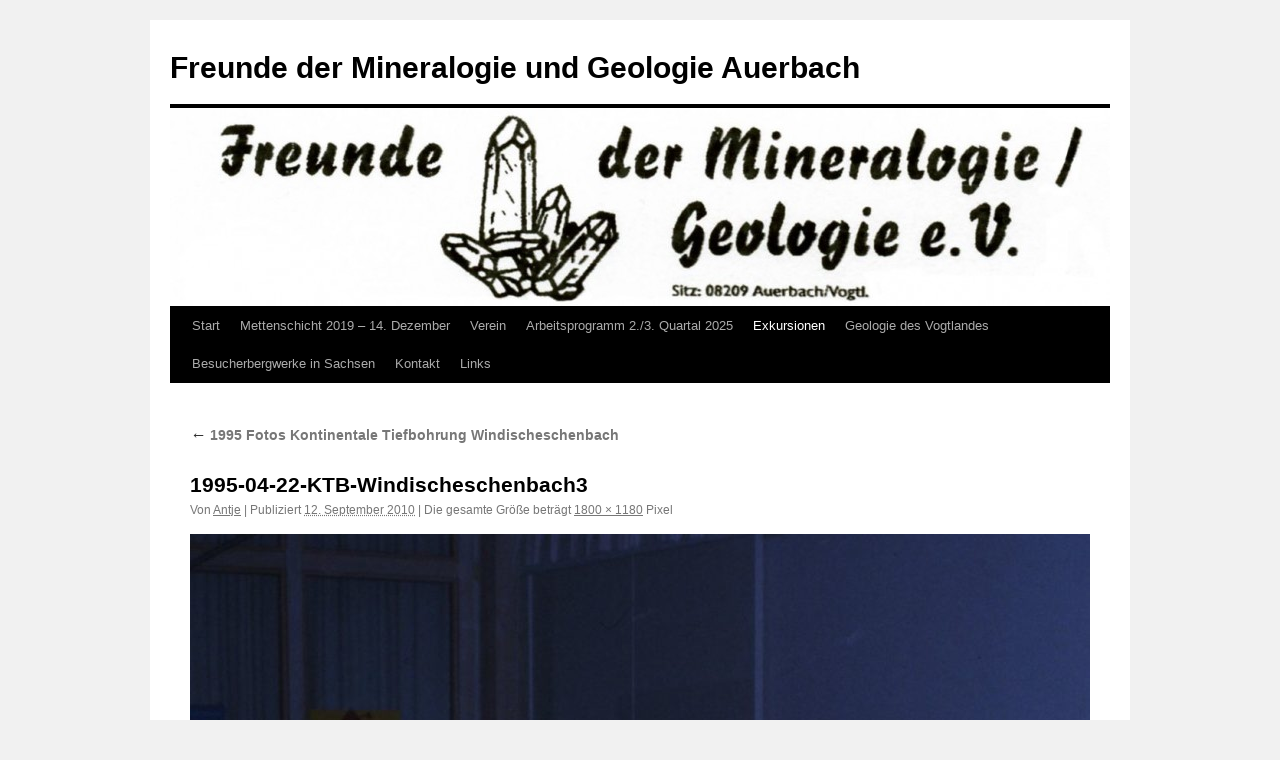

--- FILE ---
content_type: text/html; charset=UTF-8
request_url: http://mineralogieverein-auerbach.de/exkursionen/exkursion-nach/1995-fotos-kontinentale-tiefbohrung-windischeschenbach/1995-04-22-ktb-windischeschenbach3/
body_size: 16531
content:
<!DOCTYPE html>
<html lang="de">
<head>
<meta charset="UTF-8" />
<title>1995-04-22-KTB-Windischeschenbach3 | Freunde der Mineralogie und Geologie Auerbach</title>
<link rel="profile" href="http://gmpg.org/xfn/11" />
<link rel="stylesheet" type="text/css" media="all" href="http://mineralogieverein-auerbach.de/wp-content/themes/twentyten/style.css" />
<link rel="pingback" href="http://mineralogieverein-auerbach.de/xmlrpc.php" />
<meta name='robots' content='max-image-preview:large' />
<link rel="alternate" type="application/rss+xml" title="Freunde der Mineralogie und Geologie Auerbach &raquo; Feed" href="http://mineralogieverein-auerbach.de/feed/" />
<link rel="alternate" type="application/rss+xml" title="Freunde der Mineralogie und Geologie Auerbach &raquo; Kommentar-Feed" href="http://mineralogieverein-auerbach.de/comments/feed/" />
<link rel="alternate" type="application/rss+xml" title="Freunde der Mineralogie und Geologie Auerbach &raquo; 1995-04-22-KTB-Windischeschenbach3-Kommentar-Feed" href="http://mineralogieverein-auerbach.de/exkursionen/exkursion-nach/1995-fotos-kontinentale-tiefbohrung-windischeschenbach/1995-04-22-ktb-windischeschenbach3/feed/" />
<link rel='stylesheet' id='wp-block-library-css'  href='http://mineralogieverein-auerbach.de/wp-includes/css/dist/block-library/style.min.css?ver=5.7.14' type='text/css' media='all' />
<link rel='stylesheet' id='colorbox-css'  href='http://mineralogieverein-auerbach.de/wp-content/plugins/slideshow-gallery/views/default/css/colorbox.css?ver=1.3.19' type='text/css' media='all' />
<link rel='stylesheet' id='fontawesome-css'  href='http://mineralogieverein-auerbach.de/wp-content/plugins/slideshow-gallery/views/default/css/fontawesome.css?ver=4.4.0' type='text/css' media='all' />
<script type='text/javascript' src='http://mineralogieverein-auerbach.de/wp-includes/js/jquery/jquery.min.js?ver=3.5.1' id='jquery-core-js'></script>
<script type='text/javascript' src='http://mineralogieverein-auerbach.de/wp-includes/js/jquery/jquery-migrate.min.js?ver=3.3.2' id='jquery-migrate-js'></script>
<script type='text/javascript' src='http://mineralogieverein-auerbach.de/wp-content/plugins/slideshow-gallery/views/default/js/gallery.js?ver=1.0' id='slideshow-gallery-js'></script>
<script type='text/javascript' src='http://mineralogieverein-auerbach.de/wp-content/plugins/slideshow-gallery/views/default/js/colorbox.js?ver=1.6.3' id='colorbox-js'></script>
<script type='text/javascript' src='http://mineralogieverein-auerbach.de/wp-content/plugins/slideshow-gallery/views/default/js/jquery-ui.js?ver=5.7.14' id='jquery-ui-effects-js'></script>
<link rel="https://api.w.org/" href="http://mineralogieverein-auerbach.de/wp-json/" /><link rel="alternate" type="application/json" href="http://mineralogieverein-auerbach.de/wp-json/wp/v2/media/204" /><link rel="EditURI" type="application/rsd+xml" title="RSD" href="http://mineralogieverein-auerbach.de/xmlrpc.php?rsd" />
<link rel="wlwmanifest" type="application/wlwmanifest+xml" href="http://mineralogieverein-auerbach.de/wp-includes/wlwmanifest.xml" /> 
<meta name="generator" content="WordPress 5.7.14" />
<link rel='shortlink' href='http://mineralogieverein-auerbach.de/?p=204' />
<link rel="alternate" type="application/json+oembed" href="http://mineralogieverein-auerbach.de/wp-json/oembed/1.0/embed?url=http%3A%2F%2Fmineralogieverein-auerbach.de%2Fexkursionen%2Fexkursion-nach%2F1995-fotos-kontinentale-tiefbohrung-windischeschenbach%2F1995-04-22-ktb-windischeschenbach3%2F" />
<link rel="alternate" type="text/xml+oembed" href="http://mineralogieverein-auerbach.de/wp-json/oembed/1.0/embed?url=http%3A%2F%2Fmineralogieverein-auerbach.de%2Fexkursionen%2Fexkursion-nach%2F1995-fotos-kontinentale-tiefbohrung-windischeschenbach%2F1995-04-22-ktb-windischeschenbach3%2F&#038;format=xml" />
</head>

<body class="attachment attachment-template-default attachmentid-204 attachment-jpeg">
<div id="wrapper" class="hfeed">
	<div id="header">
		<div id="masthead">
			<div id="branding" role="banner">
								<div id="site-title">
					<span>
						<a href="http://mineralogieverein-auerbach.de/" title="Freunde der Mineralogie und Geologie Auerbach" rel="home">Freunde der Mineralogie und Geologie Auerbach</a>
					</span>
				</div>
				<div id="site-description"></div>

										<img src="http://mineralogieverein-auerbach.de/wp-content/uploads/cropped-LogoFreundeMineralogieGeologie.jpg" width="940" height="198" alt="" />
								</div><!-- #branding -->

			<div id="access" role="navigation">
			  				<div class="skip-link screen-reader-text"><a href="#content" title="Springe zum Inhalt">Springe zum Inhalt</a></div>
								<div class="menu"><ul>
<li ><a href="http://mineralogieverein-auerbach.de/">Start</a></li><li class="page_item page-item-1070"><a href="http://mineralogieverein-auerbach.de/mettenschicht-2019-12/">Mettenschicht 2019 &#8211; 14. Dezember</a></li>
<li class="page_item page-item-105"><a href="http://mineralogieverein-auerbach.de/verein/">Verein</a></li>
<li class="page_item page-item-2 page_item_has_children"><a href="http://mineralogieverein-auerbach.de/arbeitsprogramm-3-quartal-2021/">Arbeitsprogramm 2./3. Quartal 2025</a>
<ul class='children'>
	<li class="page_item page-item-76"><a href="http://mineralogieverein-auerbach.de/arbeitsprogramm-3-quartal-2021/archiv-arbeitsprogramme/">Archiv Arbeitsprogramme</a></li>
</ul>
</li>
<li class="page_item page-item-10 page_item_has_children current_page_ancestor"><a href="http://mineralogieverein-auerbach.de/exkursionen/">Exkursionen</a>
<ul class='children'>
	<li class="page_item page-item-25 page_item_has_children current_page_ancestor"><a href="http://mineralogieverein-auerbach.de/exkursionen/exkursion-nach/">Liste der Exkursion (teilweise mit Fotos)</a>
	<ul class='children'>
		<li class="page_item page-item-1169"><a href="http://mineralogieverein-auerbach.de/exkursionen/exkursion-nach/2016-exkursiontschechien/">2016-ExkursionTschechien</a></li>
		<li class="page_item page-item-1095"><a href="http://mineralogieverein-auerbach.de/exkursionen/exkursion-nach/2017-07-krasno/">2017-07-Krasno</a></li>
		<li class="page_item page-item-961"><a href="http://mineralogieverein-auerbach.de/exkursionen/exkursion-nach/2015-12-oelsnitzerzgebirge-mettenschicht-bergbaumuseum/">2015-12 Oelsnitz/Erzgebirge Mettenschicht Bergbaumuseum</a></li>
		<li class="page_item page-item-948"><a href="http://mineralogieverein-auerbach.de/exkursionen/exkursion-nach/2015-07-kraslice/">2015-07 Kraslice</a></li>
		<li class="page_item page-item-977"><a href="http://mineralogieverein-auerbach.de/exkursionen/exkursion-nach/2014-12-kirchberg-mettenschicht/">2014-12 Kirchberg Mettenschicht</a></li>
		<li class="page_item page-item-867"><a href="http://mineralogieverein-auerbach.de/exkursionen/exkursion-nach/2014-06-kamsdorf/">2014-06 Kamsdorf</a></li>
		<li class="page_item page-item-776"><a href="http://mineralogieverein-auerbach.de/exkursionen/exkursion-nach/2013-10-muenchner-mineralientage/">2013-10 Münchner Mineralientage</a></li>
		<li class="page_item page-item-769"><a href="http://mineralogieverein-auerbach.de/exkursionen/exkursion-nach/2013-03-freiberg-kruegerhaus/">2013-03 Freiberg Krügerhaus</a></li>
		<li class="page_item page-item-661"><a href="http://mineralogieverein-auerbach.de/exkursionen/exkursion-nach/2012-12-fotos-mettenschicht-waschleithe/">2012-12 Fotos Mettenschicht Waschleithe</a></li>
		<li class="page_item page-item-557"><a href="http://mineralogieverein-auerbach.de/exkursionen/exkursion-nach/2012-fotos-annaberg-im-gosner/">2012-Fotos Annaberg Im Gößner</a></li>
		<li class="page_item page-item-516"><a href="http://mineralogieverein-auerbach.de/exkursionen/exkursion-nach/2011-fotos-mettenschicht-zschorlau/">2011-Fotos Mettenschicht Zschorlau</a></li>
		<li class="page_item page-item-154"><a href="http://mineralogieverein-auerbach.de/exkursionen/exkursion-nach/1996-fotos-medenec/">1996-Fotos Medenec</a></li>
		<li class="page_item page-item-198 current_page_ancestor current_page_parent"><a href="http://mineralogieverein-auerbach.de/exkursionen/exkursion-nach/1995-fotos-kontinentale-tiefbohrung-windischeschenbach/">1995 Fotos Kontinentale Tiefbohrung Windischeschenbach</a></li>
		<li class="page_item page-item-175"><a href="http://mineralogieverein-auerbach.de/exkursionen/exkursion-nach/1995-fotos-idar-oberstein/">1995-Fotos Idar-Oberstein</a></li>
		<li class="page_item page-item-171"><a href="http://mineralogieverein-auerbach.de/exkursionen/exkursion-nach/1994-fotos-erdbebenwarte-moxa/">1992-Fotos Erdbebenwarte Moxa</a></li>
		<li class="page_item page-item-173"><a href="http://mineralogieverein-auerbach.de/exkursionen/exkursion-nach/1992-fotos-befahrung-schacht-371/">1992-Fotos Hartensten Schacht 371</a></li>
		<li class="page_item page-item-451"><a href="http://mineralogieverein-auerbach.de/exkursionen/exkursion-nach/1992-schonbrunn-baden-453-m-sohle/">1992-Schönbrunn Baden 453-m-Sohle</a></li>
		<li class="page_item page-item-413"><a href="http://mineralogieverein-auerbach.de/exkursionen/exkursion-nach/1988-geologische-wanderung-zum-saubachbruch/">1988 Geologische Wanderung zum Saubachbruch</a></li>
		<li class="page_item page-item-456"><a href="http://mineralogieverein-auerbach.de/exkursionen/exkursion-nach/1975-pyra/">1975 Fotos Pyra</a></li>
		<li class="page_item page-item-438"><a href="http://mineralogieverein-auerbach.de/exkursionen/exkursion-nach/1971-mineraliensuche-in-irfersgrun/">1971 Mineraliensuche in Irfersgrün</a></li>
		<li class="page_item page-item-400"><a href="http://mineralogieverein-auerbach.de/exkursionen/exkursion-nach/1970-fotos-ehrenfriedersdorf/">1970 Fotos Ehrenfriedersdorf</a></li>
	</ul>
</li>
</ul>
</li>
<li class="page_item page-item-14"><a href="http://mineralogieverein-auerbach.de/geologie-des-vogtlandes/">Geologie des Vogtlandes</a></li>
<li class="page_item page-item-315"><a href="http://mineralogieverein-auerbach.de/besucherbergwerke-in-sachsen/">Besucherbergwerke in Sachsen</a></li>
<li class="page_item page-item-101 page_item_has_children"><a href="http://mineralogieverein-auerbach.de/kontakt/">Kontakt</a>
<ul class='children'>
	<li class="page_item page-item-591"><a href="http://mineralogieverein-auerbach.de/kontakt/impressum/">Impressum/Haftungsausschluss/Urheberrecht/Datenschutz</a></li>
</ul>
</li>
<li class="page_item page-item-92"><a href="http://mineralogieverein-auerbach.de/links/">Links</a></li>
</ul></div>
			</div><!-- #access -->
		</div><!-- #masthead -->
	</div><!-- #header -->

	<div id="main">

		<div id="container" class="single-attachment">
			<div id="content" role="main">

			

									<p class="page-title"><a href="http://mineralogieverein-auerbach.de/exkursionen/exkursion-nach/1995-fotos-kontinentale-tiefbohrung-windischeschenbach/" title="Zurück zu 1995 Fotos Kontinentale Tiefbohrung Windischeschenbach" rel="gallery"><span class="meta-nav">&larr;</span> 1995 Fotos Kontinentale Tiefbohrung Windischeschenbach</a></p>
				
				<div id="post-204" class="post-204 attachment type-attachment status-inherit hentry">
					<h2 class="entry-title">1995-04-22-KTB-Windischeschenbach3</h2>

					<div class="entry-meta">
						<span class="meta-prep meta-prep-author">Von</span> <span class="author vcard"><a class="url fn n" href="http://mineralogieverein-auerbach.de/author/ralf/" title="Zeige alle Artikel von Antje" rel="author">Antje</a></span>						<span class="meta-sep">|</span>
						<span class="meta-prep meta-prep-entry-date">Publiziert</span> <span class="entry-date"><abbr class="published" title="18:59">12. September 2010</abbr></span> <span class="meta-sep">|</span> Die gesamte Größe beträgt <a href="http://mineralogieverein-auerbach.de/wp-content/uploads/1995-04-22-KTB-Windischeschenbach3.jpg" title="Link zum Bild in voller Grösse">1800 &times; 1180</a> Pixel											</div><!-- .entry-meta -->

					<div class="entry-content">
						<div class="entry-attachment">
						<p class="attachment"><a href="http://mineralogieverein-auerbach.de/exkursionen/exkursion-nach/1995-fotos-kontinentale-tiefbohrung-windischeschenbach/1995-04-22-ktb-windischeschenbach2/" title="1995-04-22-KTB-Windischeschenbach3" rel="attachment"><img width="900" height="900" src="http://mineralogieverein-auerbach.de/wp-content/uploads/1995-04-22-KTB-Windischeschenbach3-900x900.jpg" class="attachment-900x900 size-900x900" alt="1995 Kontinentale Tiefbohrung Windischeschenbach" loading="lazy" srcset="http://mineralogieverein-auerbach.de/wp-content/uploads/1995-04-22-KTB-Windischeschenbach3-900x900.jpg 900w, http://mineralogieverein-auerbach.de/wp-content/uploads/1995-04-22-KTB-Windischeschenbach3-150x150.jpg 150w, http://mineralogieverein-auerbach.de/wp-content/uploads/1995-04-22-KTB-Windischeschenbach3-60x60.jpg 60w" sizes="(max-width: 900px) 100vw, 900px" /></a></p>

						<div id="nav-below" class="navigation">
							<div class="nav-previous"><a href='http://mineralogieverein-auerbach.de/exkursionen/exkursion-nach/1995-fotos-kontinentale-tiefbohrung-windischeschenbach/1995-04-22-ktb-windischeschenbach6/'>1995-04-22-KTB-Windischeschenbach6</a></div>
							<div class="nav-next"></div>
						</div><!-- #nav-below -->
						</div><!-- .entry-attachment -->
						<div class="entry-caption"><p>1995 Kontinentale Tiefbohrung Windischeschenbach</p>
</div>


					</div><!-- .entry-content -->

					<div class="entry-utility">
						Setze ein Lesezeichen auf den <a href="http://mineralogieverein-auerbach.de/exkursionen/exkursion-nach/1995-fotos-kontinentale-tiefbohrung-windischeschenbach/1995-04-22-ktb-windischeschenbach3/" title="Permalink zu 1995-04-22-KTB-Windischeschenbach3" rel="bookmark">Permalink</a>.											</div><!-- .entry-utility -->
				</div><!-- #post-## -->


			<div id="comments">



	<div id="respond" class="comment-respond">
		<h3 id="reply-title" class="comment-reply-title">Schreibe einen Kommentar <small><a rel="nofollow" id="cancel-comment-reply-link" href="/exkursionen/exkursion-nach/1995-fotos-kontinentale-tiefbohrung-windischeschenbach/1995-04-22-ktb-windischeschenbach3/#respond" style="display:none;">Antwort abbrechen</a></small></h3><p class="must-log-in">Du musst <a href="http://mineralogieverein-auerbach.de/wp-login.php?redirect_to=http%3A%2F%2Fmineralogieverein-auerbach.de%2Fexkursionen%2Fexkursion-nach%2F1995-fotos-kontinentale-tiefbohrung-windischeschenbach%2F1995-04-22-ktb-windischeschenbach3%2F">angemeldet</a> sein, um einen Kommentar abzugeben.</p>	</div><!-- #respond -->
	
</div><!-- #comments -->


			</div><!-- #content -->
		</div><!-- #container -->

	</div><!-- #main -->

	<div id="footer" role="contentinfo">
		<div id="colophon">



			<div id="site-info">
				<a href="http://mineralogieverein-auerbach.de/" title="Freunde der Mineralogie und Geologie Auerbach" rel="home">
					Freunde der Mineralogie und Geologie Auerbach				</a>
			</div><!-- #site-info -->
			<div id="site-generator" style="width:400px; text-align:right;">
								<a href="https://de.wordpress.org/" title="Semantic Personal Publishing Platform"></a>
				    
<a href="/impressum/">Impressum/Haftungsausschluss/Urheberrecht/Datenschutz</a>
			</div><!-- #site-generator -->

		</div><!-- #colophon -->
	</div><!-- #footer -->

</div><!-- #wrapper -->


		<script>
			(function(i,s,o,g,r,a,m){i['GoogleAnalyticsObject']=r;i[r]=i[r]||function(){
			(i[r].q=i[r].q||[]).push(arguments)},i[r].l=1*new Date();a=s.createElement(o),
			m=s.getElementsByTagName(o)[0];a.async=1;a.src=g;m.parentNode.insertBefore(a,m)
			})(window,document,'script','https://www.google-analytics.com/analytics.js','ga');
			ga('create', 'UA-1156957-15', 'auto');
			
			ga('set', 'anonymizeIp', true);
			ga('set', 'forceSSL', true);
			ga('send', 'pageview');
		</script>

	<script type='text/javascript' src='http://mineralogieverein-auerbach.de/wp-includes/js/comment-reply.min.js?ver=5.7.14' id='comment-reply-js'></script>
<script type='text/javascript' src='http://mineralogieverein-auerbach.de/wp-includes/js/wp-embed.min.js?ver=5.7.14' id='wp-embed-js'></script>
</body>
</html>


--- FILE ---
content_type: text/plain
request_url: https://www.google-analytics.com/j/collect?v=1&_v=j102&aip=1&a=166757604&t=pageview&_s=1&dl=http%3A%2F%2Fmineralogieverein-auerbach.de%2Fexkursionen%2Fexkursion-nach%2F1995-fotos-kontinentale-tiefbohrung-windischeschenbach%2F1995-04-22-ktb-windischeschenbach3%2F&ul=en-us%40posix&dt=1995-04-22-KTB-Windischeschenbach3%20%7C%20Freunde%20der%20Mineralogie%20und%20Geologie%20Auerbach&sr=1280x720&vp=1280x720&_u=YEBAAUABAAAAACAAI~&jid=1732492603&gjid=1740613393&cid=9942665.1768716008&tid=UA-1156957-15&_gid=2068148952.1768716008&_r=1&_slc=1&z=706974884
body_size: -454
content:
2,cG-4LCKMWYKCG